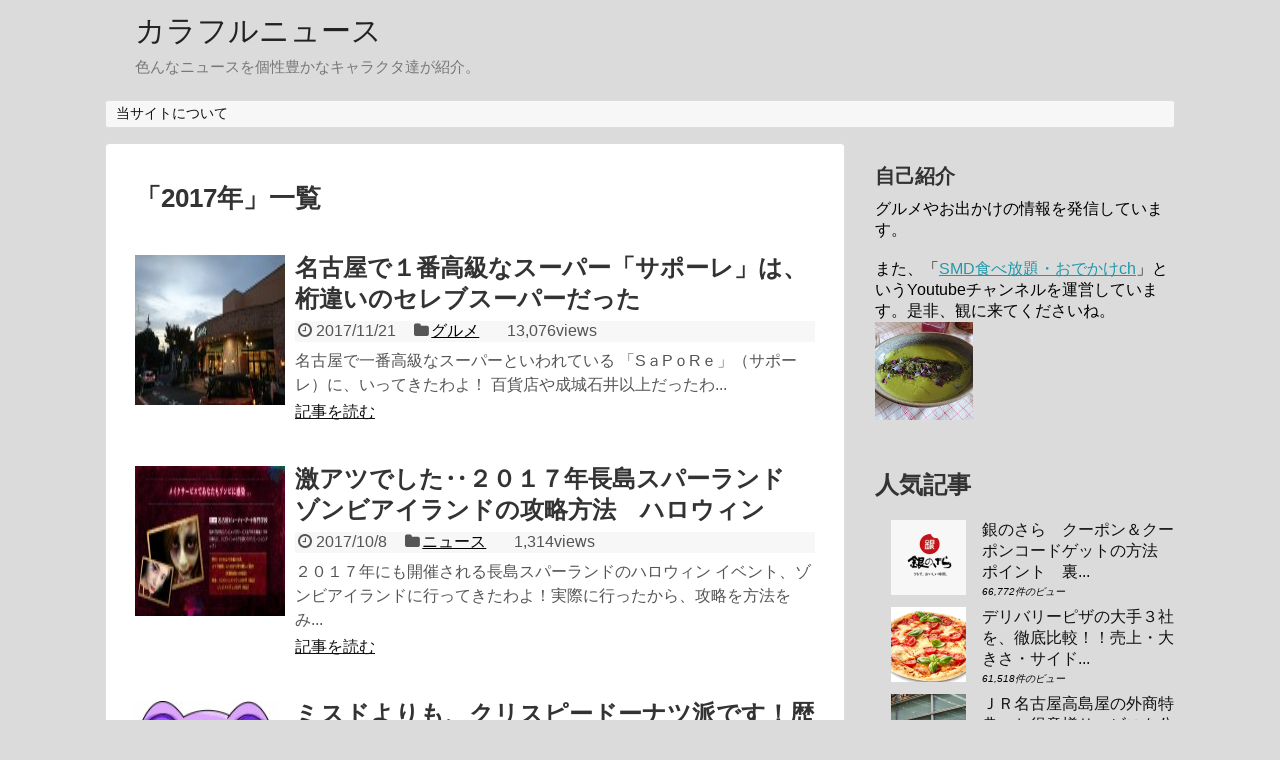

--- FILE ---
content_type: text/html; charset=UTF-8
request_url: https://colorfulnews.info/date/2017/
body_size: 11836
content:
<!DOCTYPE html>
<html lang="ja">
<head>
<meta charset="UTF-8">
  <meta name="viewport" content="width=1280, maximum-scale=1, user-scalable=yes">
<link rel="alternate" type="application/rss+xml" title="カラフルニュース RSS Feed" href="https://colorfulnews.info/feed/" />
<link rel="pingback" href="https://colorfulnews.info/xmlrpc.php" />
<meta name="robots" content="noindex,follow">
<!-- OGP -->
<meta property="og:type" content="website">
<meta property="og:description" content="色んなニュースを個性豊かなキャラクタ達が紹介。">
<meta property="og:title" content="カラフルニュース">
<meta property="og:url" content="https://colorfulnews.info">
<meta property="og:site_name" content="カラフルニュース">
<meta property="og:locale" content="ja_JP">
<!-- /OGP -->
<!-- Twitter Card -->
<meta name="twitter:card" content="summary">
<meta name="twitter:description" content="色んなニュースを個性豊かなキャラクタ達が紹介。">
<meta name="twitter:title" content="カラフルニュース">
<meta name="twitter:url" content="https://colorfulnews.info">
<meta name="twitter:domain" content="colorfulnews.info">
<!-- /Twitter Card -->

<title>2017年  |  カラフルニュース</title>
<meta name='robots' content='max-image-preview:large' />
<link rel='dns-prefetch' href='//s.w.org' />
<link rel="alternate" type="application/rss+xml" title="カラフルニュース &raquo; フィード" href="https://colorfulnews.info/feed/" />
<link rel="alternate" type="application/rss+xml" title="カラフルニュース &raquo; コメントフィード" href="https://colorfulnews.info/comments/feed/" />
<script type="text/javascript">
window._wpemojiSettings = {"baseUrl":"https:\/\/s.w.org\/images\/core\/emoji\/14.0.0\/72x72\/","ext":".png","svgUrl":"https:\/\/s.w.org\/images\/core\/emoji\/14.0.0\/svg\/","svgExt":".svg","source":{"concatemoji":"https:\/\/colorfulnews.info\/wp-includes\/js\/wp-emoji-release.min.js?ver=6.0.11"}};
/*! This file is auto-generated */
!function(e,a,t){var n,r,o,i=a.createElement("canvas"),p=i.getContext&&i.getContext("2d");function s(e,t){var a=String.fromCharCode,e=(p.clearRect(0,0,i.width,i.height),p.fillText(a.apply(this,e),0,0),i.toDataURL());return p.clearRect(0,0,i.width,i.height),p.fillText(a.apply(this,t),0,0),e===i.toDataURL()}function c(e){var t=a.createElement("script");t.src=e,t.defer=t.type="text/javascript",a.getElementsByTagName("head")[0].appendChild(t)}for(o=Array("flag","emoji"),t.supports={everything:!0,everythingExceptFlag:!0},r=0;r<o.length;r++)t.supports[o[r]]=function(e){if(!p||!p.fillText)return!1;switch(p.textBaseline="top",p.font="600 32px Arial",e){case"flag":return s([127987,65039,8205,9895,65039],[127987,65039,8203,9895,65039])?!1:!s([55356,56826,55356,56819],[55356,56826,8203,55356,56819])&&!s([55356,57332,56128,56423,56128,56418,56128,56421,56128,56430,56128,56423,56128,56447],[55356,57332,8203,56128,56423,8203,56128,56418,8203,56128,56421,8203,56128,56430,8203,56128,56423,8203,56128,56447]);case"emoji":return!s([129777,127995,8205,129778,127999],[129777,127995,8203,129778,127999])}return!1}(o[r]),t.supports.everything=t.supports.everything&&t.supports[o[r]],"flag"!==o[r]&&(t.supports.everythingExceptFlag=t.supports.everythingExceptFlag&&t.supports[o[r]]);t.supports.everythingExceptFlag=t.supports.everythingExceptFlag&&!t.supports.flag,t.DOMReady=!1,t.readyCallback=function(){t.DOMReady=!0},t.supports.everything||(n=function(){t.readyCallback()},a.addEventListener?(a.addEventListener("DOMContentLoaded",n,!1),e.addEventListener("load",n,!1)):(e.attachEvent("onload",n),a.attachEvent("onreadystatechange",function(){"complete"===a.readyState&&t.readyCallback()})),(e=t.source||{}).concatemoji?c(e.concatemoji):e.wpemoji&&e.twemoji&&(c(e.twemoji),c(e.wpemoji)))}(window,document,window._wpemojiSettings);
</script>
<style type="text/css">
img.wp-smiley,
img.emoji {
	display: inline !important;
	border: none !important;
	box-shadow: none !important;
	height: 1em !important;
	width: 1em !important;
	margin: 0 0.07em !important;
	vertical-align: -0.1em !important;
	background: none !important;
	padding: 0 !important;
}
</style>
	<link rel='stylesheet' id='simplicity-style-css'  href='https://colorfulnews.info/wp-content/themes/simplicity2/style.css?ver=6.0.11&#038;fver=20220531095538' type='text/css' media='all' />
<link rel='stylesheet' id='responsive-style-css'  href='https://colorfulnews.info/wp-content/themes/simplicity2/css/responsive-pc.css?ver=6.0.11&#038;fver=20220531095538' type='text/css' media='all' />
<link rel='stylesheet' id='font-awesome-style-css'  href='https://colorfulnews.info/wp-content/themes/simplicity2/webfonts/css/font-awesome.min.css?ver=6.0.11&#038;fver=20220531095538' type='text/css' media='all' />
<link rel='stylesheet' id='icomoon-style-css'  href='https://colorfulnews.info/wp-content/themes/simplicity2/webfonts/icomoon/style.css?ver=6.0.11&#038;fver=20220531095538' type='text/css' media='all' />
<link rel='stylesheet' id='extension-style-css'  href='https://colorfulnews.info/wp-content/themes/simplicity2/css/extension.css?ver=6.0.11&#038;fver=20220531095538' type='text/css' media='all' />
<style id='extension-style-inline-css' type='text/css'>
@media screen and (max-width:639px){.article br{display:block}}
</style>
<link rel='stylesheet' id='child-style-css'  href='https://colorfulnews.info/wp-content/themes/simplicity2-child/style.css?ver=6.0.11&#038;fver=20220531102251' type='text/css' media='all' />
<link rel='stylesheet' id='print-style-css'  href='https://colorfulnews.info/wp-content/themes/simplicity2/css/print.css?ver=6.0.11&#038;fver=20220531095538' type='text/css' media='print' />
<link rel='stylesheet' id='wp-block-library-css'  href='https://colorfulnews.info/wp-includes/css/dist/block-library/style.min.css?ver=6.0.11' type='text/css' media='all' />
<style id='global-styles-inline-css' type='text/css'>
body{--wp--preset--color--black: #000000;--wp--preset--color--cyan-bluish-gray: #abb8c3;--wp--preset--color--white: #ffffff;--wp--preset--color--pale-pink: #f78da7;--wp--preset--color--vivid-red: #cf2e2e;--wp--preset--color--luminous-vivid-orange: #ff6900;--wp--preset--color--luminous-vivid-amber: #fcb900;--wp--preset--color--light-green-cyan: #7bdcb5;--wp--preset--color--vivid-green-cyan: #00d084;--wp--preset--color--pale-cyan-blue: #8ed1fc;--wp--preset--color--vivid-cyan-blue: #0693e3;--wp--preset--color--vivid-purple: #9b51e0;--wp--preset--gradient--vivid-cyan-blue-to-vivid-purple: linear-gradient(135deg,rgba(6,147,227,1) 0%,rgb(155,81,224) 100%);--wp--preset--gradient--light-green-cyan-to-vivid-green-cyan: linear-gradient(135deg,rgb(122,220,180) 0%,rgb(0,208,130) 100%);--wp--preset--gradient--luminous-vivid-amber-to-luminous-vivid-orange: linear-gradient(135deg,rgba(252,185,0,1) 0%,rgba(255,105,0,1) 100%);--wp--preset--gradient--luminous-vivid-orange-to-vivid-red: linear-gradient(135deg,rgba(255,105,0,1) 0%,rgb(207,46,46) 100%);--wp--preset--gradient--very-light-gray-to-cyan-bluish-gray: linear-gradient(135deg,rgb(238,238,238) 0%,rgb(169,184,195) 100%);--wp--preset--gradient--cool-to-warm-spectrum: linear-gradient(135deg,rgb(74,234,220) 0%,rgb(151,120,209) 20%,rgb(207,42,186) 40%,rgb(238,44,130) 60%,rgb(251,105,98) 80%,rgb(254,248,76) 100%);--wp--preset--gradient--blush-light-purple: linear-gradient(135deg,rgb(255,206,236) 0%,rgb(152,150,240) 100%);--wp--preset--gradient--blush-bordeaux: linear-gradient(135deg,rgb(254,205,165) 0%,rgb(254,45,45) 50%,rgb(107,0,62) 100%);--wp--preset--gradient--luminous-dusk: linear-gradient(135deg,rgb(255,203,112) 0%,rgb(199,81,192) 50%,rgb(65,88,208) 100%);--wp--preset--gradient--pale-ocean: linear-gradient(135deg,rgb(255,245,203) 0%,rgb(182,227,212) 50%,rgb(51,167,181) 100%);--wp--preset--gradient--electric-grass: linear-gradient(135deg,rgb(202,248,128) 0%,rgb(113,206,126) 100%);--wp--preset--gradient--midnight: linear-gradient(135deg,rgb(2,3,129) 0%,rgb(40,116,252) 100%);--wp--preset--duotone--dark-grayscale: url('#wp-duotone-dark-grayscale');--wp--preset--duotone--grayscale: url('#wp-duotone-grayscale');--wp--preset--duotone--purple-yellow: url('#wp-duotone-purple-yellow');--wp--preset--duotone--blue-red: url('#wp-duotone-blue-red');--wp--preset--duotone--midnight: url('#wp-duotone-midnight');--wp--preset--duotone--magenta-yellow: url('#wp-duotone-magenta-yellow');--wp--preset--duotone--purple-green: url('#wp-duotone-purple-green');--wp--preset--duotone--blue-orange: url('#wp-duotone-blue-orange');--wp--preset--font-size--small: 13px;--wp--preset--font-size--medium: 20px;--wp--preset--font-size--large: 36px;--wp--preset--font-size--x-large: 42px;}.has-black-color{color: var(--wp--preset--color--black) !important;}.has-cyan-bluish-gray-color{color: var(--wp--preset--color--cyan-bluish-gray) !important;}.has-white-color{color: var(--wp--preset--color--white) !important;}.has-pale-pink-color{color: var(--wp--preset--color--pale-pink) !important;}.has-vivid-red-color{color: var(--wp--preset--color--vivid-red) !important;}.has-luminous-vivid-orange-color{color: var(--wp--preset--color--luminous-vivid-orange) !important;}.has-luminous-vivid-amber-color{color: var(--wp--preset--color--luminous-vivid-amber) !important;}.has-light-green-cyan-color{color: var(--wp--preset--color--light-green-cyan) !important;}.has-vivid-green-cyan-color{color: var(--wp--preset--color--vivid-green-cyan) !important;}.has-pale-cyan-blue-color{color: var(--wp--preset--color--pale-cyan-blue) !important;}.has-vivid-cyan-blue-color{color: var(--wp--preset--color--vivid-cyan-blue) !important;}.has-vivid-purple-color{color: var(--wp--preset--color--vivid-purple) !important;}.has-black-background-color{background-color: var(--wp--preset--color--black) !important;}.has-cyan-bluish-gray-background-color{background-color: var(--wp--preset--color--cyan-bluish-gray) !important;}.has-white-background-color{background-color: var(--wp--preset--color--white) !important;}.has-pale-pink-background-color{background-color: var(--wp--preset--color--pale-pink) !important;}.has-vivid-red-background-color{background-color: var(--wp--preset--color--vivid-red) !important;}.has-luminous-vivid-orange-background-color{background-color: var(--wp--preset--color--luminous-vivid-orange) !important;}.has-luminous-vivid-amber-background-color{background-color: var(--wp--preset--color--luminous-vivid-amber) !important;}.has-light-green-cyan-background-color{background-color: var(--wp--preset--color--light-green-cyan) !important;}.has-vivid-green-cyan-background-color{background-color: var(--wp--preset--color--vivid-green-cyan) !important;}.has-pale-cyan-blue-background-color{background-color: var(--wp--preset--color--pale-cyan-blue) !important;}.has-vivid-cyan-blue-background-color{background-color: var(--wp--preset--color--vivid-cyan-blue) !important;}.has-vivid-purple-background-color{background-color: var(--wp--preset--color--vivid-purple) !important;}.has-black-border-color{border-color: var(--wp--preset--color--black) !important;}.has-cyan-bluish-gray-border-color{border-color: var(--wp--preset--color--cyan-bluish-gray) !important;}.has-white-border-color{border-color: var(--wp--preset--color--white) !important;}.has-pale-pink-border-color{border-color: var(--wp--preset--color--pale-pink) !important;}.has-vivid-red-border-color{border-color: var(--wp--preset--color--vivid-red) !important;}.has-luminous-vivid-orange-border-color{border-color: var(--wp--preset--color--luminous-vivid-orange) !important;}.has-luminous-vivid-amber-border-color{border-color: var(--wp--preset--color--luminous-vivid-amber) !important;}.has-light-green-cyan-border-color{border-color: var(--wp--preset--color--light-green-cyan) !important;}.has-vivid-green-cyan-border-color{border-color: var(--wp--preset--color--vivid-green-cyan) !important;}.has-pale-cyan-blue-border-color{border-color: var(--wp--preset--color--pale-cyan-blue) !important;}.has-vivid-cyan-blue-border-color{border-color: var(--wp--preset--color--vivid-cyan-blue) !important;}.has-vivid-purple-border-color{border-color: var(--wp--preset--color--vivid-purple) !important;}.has-vivid-cyan-blue-to-vivid-purple-gradient-background{background: var(--wp--preset--gradient--vivid-cyan-blue-to-vivid-purple) !important;}.has-light-green-cyan-to-vivid-green-cyan-gradient-background{background: var(--wp--preset--gradient--light-green-cyan-to-vivid-green-cyan) !important;}.has-luminous-vivid-amber-to-luminous-vivid-orange-gradient-background{background: var(--wp--preset--gradient--luminous-vivid-amber-to-luminous-vivid-orange) !important;}.has-luminous-vivid-orange-to-vivid-red-gradient-background{background: var(--wp--preset--gradient--luminous-vivid-orange-to-vivid-red) !important;}.has-very-light-gray-to-cyan-bluish-gray-gradient-background{background: var(--wp--preset--gradient--very-light-gray-to-cyan-bluish-gray) !important;}.has-cool-to-warm-spectrum-gradient-background{background: var(--wp--preset--gradient--cool-to-warm-spectrum) !important;}.has-blush-light-purple-gradient-background{background: var(--wp--preset--gradient--blush-light-purple) !important;}.has-blush-bordeaux-gradient-background{background: var(--wp--preset--gradient--blush-bordeaux) !important;}.has-luminous-dusk-gradient-background{background: var(--wp--preset--gradient--luminous-dusk) !important;}.has-pale-ocean-gradient-background{background: var(--wp--preset--gradient--pale-ocean) !important;}.has-electric-grass-gradient-background{background: var(--wp--preset--gradient--electric-grass) !important;}.has-midnight-gradient-background{background: var(--wp--preset--gradient--midnight) !important;}.has-small-font-size{font-size: var(--wp--preset--font-size--small) !important;}.has-medium-font-size{font-size: var(--wp--preset--font-size--medium) !important;}.has-large-font-size{font-size: var(--wp--preset--font-size--large) !important;}.has-x-large-font-size{font-size: var(--wp--preset--font-size--x-large) !important;}
</style>
<link rel='stylesheet' id='wordpress-popular-posts-css-css'  href='https://colorfulnews.info/wp-content/plugins/wordpress-popular-posts/assets/css/wpp.css?ver=5.5.1&#038;fver=20220531124558' type='text/css' media='all' />
<script type='text/javascript' src='https://colorfulnews.info/wp-includes/js/jquery/jquery.min.js?ver=3.6.0' id='jquery-core-js'></script>
<script type='text/javascript' src='https://colorfulnews.info/wp-includes/js/jquery/jquery-migrate.min.js?ver=3.3.2' id='jquery-migrate-js'></script>
<script type='application/json' id='wpp-json'>
{"sampling_active":0,"sampling_rate":100,"ajax_url":"https:\/\/colorfulnews.info\/wp-json\/wordpress-popular-posts\/v1\/popular-posts","api_url":"https:\/\/colorfulnews.info\/wp-json\/wordpress-popular-posts","ID":0,"token":"306f5b5f4b","lang":0,"debug":0}
</script>
<script type='text/javascript' src='https://colorfulnews.info/wp-content/plugins/wordpress-popular-posts/assets/js/wpp.min.js?ver=5.5.1&#038;fver=20220531124558' id='wpp-js-js'></script>
            <style id="wpp-loading-animation-styles">@-webkit-keyframes bgslide{from{background-position-x:0}to{background-position-x:-200%}}@keyframes bgslide{from{background-position-x:0}to{background-position-x:-200%}}.wpp-widget-placeholder,.wpp-widget-block-placeholder{margin:0 auto;width:60px;height:3px;background:#dd3737;background:linear-gradient(90deg,#dd3737 0%,#571313 10%,#dd3737 100%);background-size:200% auto;border-radius:3px;-webkit-animation:bgslide 1s infinite linear;animation:bgslide 1s infinite linear}</style>
            <link rel="next" href="https://colorfulnews.info/date/2017/page/2/" />
<style type="text/css" id="custom-background-css">
body.custom-background { background-color: #dbdbdb; }
</style>
	<link rel="icon" href="https://colorfulnews.info/wp-content/uploads/2022/05/cropped-favicon-32x32.png" sizes="32x32" />
<link rel="icon" href="https://colorfulnews.info/wp-content/uploads/2022/05/cropped-favicon-192x192.png" sizes="192x192" />
<link rel="apple-touch-icon" href="https://colorfulnews.info/wp-content/uploads/2022/05/cropped-favicon-180x180.png" />
<meta name="msapplication-TileImage" content="https://colorfulnews.info/wp-content/uploads/2022/05/cropped-favicon-270x270.png" />
		<style type="text/css" id="wp-custom-css">
			/*吹き出し*/

/*お兄さん用*/
.arrow_box {
	position: relative;
	float:left;
	background: #E6E6FA;
	width: 65%;
	text-align: top;
	padding: 10px;
	border-radius: 15px;
}

.arrow_box:before{
	content: "";
	border: 9px solid transparent; /*矢印の角度*/
	border-bottom: 20px solid #E6E6FA; /*矢印の長さ*/
	position: absolute;
	left: 9%;
	top: -24px;
}


/*お姉さん用*/
.arrow_box2 {
	position: relative;
	float:left;
	background: #FFE4E1;
	width: 65%;
	text-align: top;
	padding: 10px;
	border-radius: 15px;
}

.arrow_box2:before{
	content: "";
	border: 9px solid transparent; 
	border-bottom: 20px solid #FFE4E1;
	position: absolute;
	left: 9%;
	top: -24px;
}


/*ウヨブタ用*/
.arrow_box3 {
	position: relative;
	float:left;
	background: #ECCEF5;
	width: 65%;
	text-align: top;
	padding: 10px;
	border-radius: 15px;
}

.arrow_box3:before{
	content: "";
	border: 9px solid transparent; 
	border-bottom: 20px solid #ECCEF5;
	position: absolute;
	left: 9%;
	top: -24px;
}


/*ウサエル用*/
.arrow_box4 {
	position: relative;
	float:left;
	background: #FFFACD;
	width: 65%;
	text-align: top;
	padding: 10px;
	border-radius: 15px;
}

.arrow_box4:before{
	content: "";
	border: 9px solid transparent; 
	border-bottom: 20px solid #FFFACD;
	position: absolute;
	left: 9%;
	top: -24px;
}
		</style>
		</head>
  <body class="archive date custom-background" itemscope itemtype="https://schema.org/WebPage">
    <div id="container">

      <!-- header -->
      <header itemscope itemtype="https://schema.org/WPHeader">
        <div id="header" class="clearfix">
          <div id="header-in">

                        <div id="h-top">
              <!-- モバイルメニュー表示用のボタン -->
<div id="mobile-menu">
  <a id="mobile-menu-toggle" href="#"><span class="fa fa-bars fa-2x"></span></a>
</div>

              <div class="alignleft top-title-catchphrase">
                <!-- サイトのタイトル -->
<p id="site-title" itemscope itemtype="https://schema.org/Organization">
  <a href="https://colorfulnews.info/">カラフルニュース</a></p>
<!-- サイトの概要 -->
<p id="site-description">
  色んなニュースを個性豊かなキャラクタ達が紹介。</p>
              </div>

              <div class="alignright top-sns-follows">
                                                              </div>

            </div><!-- /#h-top -->
          </div><!-- /#header-in -->
        </div><!-- /#header -->
      </header>

      <!-- Navigation -->
<nav itemscope itemtype="https://schema.org/SiteNavigationElement">
  <div id="navi">
      	<div id="navi-in">
      <div class="menu"><ul>
<li class="page_item page-item-13"><a href="https://colorfulnews.info/about/">当サイトについて</a></li>
</ul></div>
    </div><!-- /#navi-in -->
  </div><!-- /#navi -->
</nav>
<!-- /Navigation -->
      <!-- 本体部分 -->
      <div id="body">
        <div id="body-in" class="cf">

          
          <!-- main -->
          <main itemscope itemprop="mainContentOfPage">
            <div id="main" itemscope itemtype="https://schema.org/Blog">

  <h1 id="archive-title"><span class="archive-title-pb">「</span><span class="archive-title-text">2017年</span><span class="archive-title-pa">」</span><span class="archive-title-list-text">一覧</span></h1>






<div id="list">
<!-- 記事一覧 -->
<article id="post-10316" class="entry cf entry-card post-10316 post type-post status-publish format-standard has-post-thumbnail category-gourmet">
  <figure class="entry-thumb">
                  <a href="https://colorfulnews.info/gourmet/10316/" class="entry-image entry-image-link" title="名古屋で１番高級なスーパー「サポーレ」は、桁違いのセレブスーパーだった"><img width="150" height="84" src="https://colorfulnews.info/wp-content/uploads/2017/11/DSC_0457.jpg" class="entry-thumnail wp-post-image" alt="" srcset="https://colorfulnews.info/wp-content/uploads/2017/11/DSC_0457.jpg 3840w, https://colorfulnews.info/wp-content/uploads/2017/11/DSC_0457-150x84.jpg 150w, https://colorfulnews.info/wp-content/uploads/2017/11/DSC_0457-200x112.jpg 200w, https://colorfulnews.info/wp-content/uploads/2017/11/DSC_0457-500x281.jpg 500w" sizes="(max-width: 150px) 100vw, 150px" /></a>
            </figure><!-- /.entry-thumb -->

  <div class="entry-card-content">
  <header>
    <h2><a href="https://colorfulnews.info/gourmet/10316/" class="entry-title entry-title-link" title="名古屋で１番高級なスーパー「サポーレ」は、桁違いのセレブスーパーだった">名古屋で１番高級なスーパー「サポーレ」は、桁違いのセレブスーパーだった</a></h2>
    <p class="post-meta">
            <span class="post-date"><span class="fa fa-clock-o fa-fw"></span><span class="published">2017/11/21</span></span>
      
      <span class="category"><span class="fa fa-folder fa-fw"></span><a href="https://colorfulnews.info/category/gourmet/" rel="category tag">グルメ</a></span>
		
    13,076views
      
      
    </p><!-- /.post-meta -->
      </header>
  <p class="entry-snippet">



名古屋で一番高級なスーパーといわれている
「SａPｏRｅ」（サポーレ）に、いってきたわよ！
百貨店や成城石井以上だったわ...</p>

    <footer>
    <p class="entry-read"><a href="https://colorfulnews.info/gourmet/10316/" class="entry-read-link">記事を読む</a></p>
  </footer>
  
</div><!-- /.entry-card-content -->
</article><article id="post-10129" class="entry cf entry-card post-10129 post type-post status-publish format-standard has-post-thumbnail category-news">
  <figure class="entry-thumb">
                  <a href="https://colorfulnews.info/news/10129/" class="entry-image entry-image-link" title="激アツでした‥２０１７年長島スパーランド　ゾンビアイランドの攻略方法　ハロウィン"><img width="150" height="86" src="https://colorfulnews.info/wp-content/uploads/2017/10/WS000005.jpg" class="entry-thumnail wp-post-image" alt="" loading="lazy" srcset="https://colorfulnews.info/wp-content/uploads/2017/10/WS000005.jpg 903w, https://colorfulnews.info/wp-content/uploads/2017/10/WS000005-150x85.jpg 150w, https://colorfulnews.info/wp-content/uploads/2017/10/WS000005-200x114.jpg 200w, https://colorfulnews.info/wp-content/uploads/2017/10/WS000005-500x285.jpg 500w" sizes="(max-width: 150px) 100vw, 150px" /></a>
            </figure><!-- /.entry-thumb -->

  <div class="entry-card-content">
  <header>
    <h2><a href="https://colorfulnews.info/news/10129/" class="entry-title entry-title-link" title="激アツでした‥２０１７年長島スパーランド　ゾンビアイランドの攻略方法　ハロウィン">激アツでした‥２０１７年長島スパーランド　ゾンビアイランドの攻略方法　ハロウィン</a></h2>
    <p class="post-meta">
            <span class="post-date"><span class="fa fa-clock-o fa-fw"></span><span class="published">2017/10/8</span></span>
      
      <span class="category"><span class="fa fa-folder fa-fw"></span><a href="https://colorfulnews.info/category/news/" rel="category tag">ニュース</a></span>
		
    1,314views
      
      
    </p><!-- /.post-meta -->
      </header>
  <p class="entry-snippet">

２０１７年にも開催される長島スパーランドのハロウィン
イベント、ゾンビアイランドに行ってきたわよ！実際に行ったから、攻略を方法をみ...</p>

    <footer>
    <p class="entry-read"><a href="https://colorfulnews.info/news/10129/" class="entry-read-link">記事を読む</a></p>
  </footer>
  
</div><!-- /.entry-card-content -->
</article><article id="post-10052" class="entry cf entry-card post-10052 post type-post status-publish format-standard has-post-thumbnail category-news">
  <figure class="entry-thumb">
                  <a href="https://colorfulnews.info/news/10052/" class="entry-image entry-image-link" title="ミスドよりも、クリスピードーナツ派です！歴史・限定商品・クーポンも紹介するぜ！"><img width="150" height="134" src="https://colorfulnews.info/wp-content/uploads/2017/10/uyobuta1.jpg" class="entry-thumnail wp-post-image" alt="" loading="lazy" srcset="https://colorfulnews.info/wp-content/uploads/2017/10/uyobuta1.jpg 573w, https://colorfulnews.info/wp-content/uploads/2017/10/uyobuta1-150x133.jpg 150w, https://colorfulnews.info/wp-content/uploads/2017/10/uyobuta1-200x178.jpg 200w, https://colorfulnews.info/wp-content/uploads/2017/10/uyobuta1-500x445.jpg 500w, https://colorfulnews.info/wp-content/uploads/2017/10/uyobuta1-336x300.jpg 336w" sizes="(max-width: 150px) 100vw, 150px" /></a>
            </figure><!-- /.entry-thumb -->

  <div class="entry-card-content">
  <header>
    <h2><a href="https://colorfulnews.info/news/10052/" class="entry-title entry-title-link" title="ミスドよりも、クリスピードーナツ派です！歴史・限定商品・クーポンも紹介するぜ！">ミスドよりも、クリスピードーナツ派です！歴史・限定商品・クーポンも紹介するぜ！</a></h2>
    <p class="post-meta">
            <span class="post-date"><span class="fa fa-clock-o fa-fw"></span><span class="published">2017/10/5</span></span>
      
      <span class="category"><span class="fa fa-folder fa-fw"></span><a href="https://colorfulnews.info/category/news/" rel="category tag">ニュース</a></span>
		
    797views
      
      
    </p><!-- /.post-meta -->
      </header>
  <p class="entry-snippet">

オレ様は、ミスドよりクリスピークリームドーナツ派なんだよな。
モチモチの生地に甘～い砂糖のかかったドーナツが最高だぜ！
おっと、...</p>

    <footer>
    <p class="entry-read"><a href="https://colorfulnews.info/news/10052/" class="entry-read-link">記事を読む</a></p>
  </footer>
  
</div><!-- /.entry-card-content -->
</article><article id="post-9813" class="entry cf entry-card post-9813 post type-post status-publish format-standard has-post-thumbnail category-news">
  <figure class="entry-thumb">
                  <a href="https://colorfulnews.info/news/9813/" class="entry-image entry-image-link" title="必見！ラグーナのナイトプール　攻略方法・ナイトプールについてまとめたよ！"><img width="150" height="134" src="https://colorfulnews.info/wp-content/uploads/2017/09/uyobuta1.jpg" class="entry-thumnail wp-post-image" alt="" loading="lazy" srcset="https://colorfulnews.info/wp-content/uploads/2017/09/uyobuta1.jpg 573w, https://colorfulnews.info/wp-content/uploads/2017/09/uyobuta1-150x133.jpg 150w, https://colorfulnews.info/wp-content/uploads/2017/09/uyobuta1-200x178.jpg 200w, https://colorfulnews.info/wp-content/uploads/2017/09/uyobuta1-500x445.jpg 500w, https://colorfulnews.info/wp-content/uploads/2017/09/uyobuta1-336x300.jpg 336w" sizes="(max-width: 150px) 100vw, 150px" /></a>
            </figure><!-- /.entry-thumb -->

  <div class="entry-card-content">
  <header>
    <h2><a href="https://colorfulnews.info/news/9813/" class="entry-title entry-title-link" title="必見！ラグーナのナイトプール　攻略方法・ナイトプールについてまとめたよ！">必見！ラグーナのナイトプール　攻略方法・ナイトプールについてまとめたよ！</a></h2>
    <p class="post-meta">
            <span class="post-date"><span class="fa fa-clock-o fa-fw"></span><span class="published">2017/9/3</span></span>
      
      <span class="category"><span class="fa fa-folder fa-fw"></span><a href="https://colorfulnews.info/category/news/" rel="category tag">ニュース</a></span>
		
    942views
      
      
    </p><!-- /.post-meta -->
      </header>
  <p class="entry-snippet">

ラグーナテンボスのナイトプールに行ってきたぜ！！
ナイトプールってやつは２０１７年から一気に人気がでたよな！！

それにしても...</p>

    <footer>
    <p class="entry-read"><a href="https://colorfulnews.info/news/9813/" class="entry-read-link">記事を読む</a></p>
  </footer>
  
</div><!-- /.entry-card-content -->
</article><article id="post-9795" class="entry cf entry-card post-9795 post type-post status-publish format-standard has-post-thumbnail category-news">
  <figure class="entry-thumb">
                  <a href="https://colorfulnews.info/news/9795/" class="entry-image entry-image-link" title="戌の日　安産祈願の流れ　塩竈神社の場合　料金・駐車場・マナーなど"><img width="150" height="138" src="https://colorfulnews.info/wp-content/uploads/2017/08/female.jpg" class="entry-thumnail wp-post-image" alt="" loading="lazy" srcset="https://colorfulnews.info/wp-content/uploads/2017/08/female.jpg 543w, https://colorfulnews.info/wp-content/uploads/2017/08/female-150x138.jpg 150w, https://colorfulnews.info/wp-content/uploads/2017/08/female-200x184.jpg 200w, https://colorfulnews.info/wp-content/uploads/2017/08/female-500x461.jpg 500w, https://colorfulnews.info/wp-content/uploads/2017/08/female-325x300.jpg 325w" sizes="(max-width: 150px) 100vw, 150px" /></a>
            </figure><!-- /.entry-thumb -->

  <div class="entry-card-content">
  <header>
    <h2><a href="https://colorfulnews.info/news/9795/" class="entry-title entry-title-link" title="戌の日　安産祈願の流れ　塩竈神社の場合　料金・駐車場・マナーなど">戌の日　安産祈願の流れ　塩竈神社の場合　料金・駐車場・マナーなど</a></h2>
    <p class="post-meta">
            <span class="post-date"><span class="fa fa-clock-o fa-fw"></span><span class="published">2017/8/23</span></span>
      
      <span class="category"><span class="fa fa-folder fa-fw"></span><a href="https://colorfulnews.info/category/news/" rel="category tag">ニュース</a></span>
		
    443views
      
      
    </p><!-- /.post-meta -->
      </header>
  <p class="entry-snippet">　

愛知県塩釜（しおがま）神社での安産祈願（安産御祈祷・ごきとう）について、解説します！

＜戌（いぬ）の日とは＞
犬が多産・安...</p>

    <footer>
    <p class="entry-read"><a href="https://colorfulnews.info/news/9795/" class="entry-read-link">記事を読む</a></p>
  </footer>
  
</div><!-- /.entry-card-content -->
</article><article id="post-9729" class="entry cf entry-card post-9729 post type-post status-publish format-standard has-post-thumbnail category-news">
  <figure class="entry-thumb">
                  <a href="https://colorfulnews.info/news/9729/" class="entry-image entry-image-link" title="長島スパーランドのＵＦＯスライダーで「ポロリ」はあるのか？観察してみた"><img width="150" height="111" src="https://colorfulnews.info/wp-content/uploads/2017/07/WS000002.jpg" class="entry-thumnail wp-post-image" alt="" loading="lazy" srcset="https://colorfulnews.info/wp-content/uploads/2017/07/WS000002.jpg 252w, https://colorfulnews.info/wp-content/uploads/2017/07/WS000002-150x110.jpg 150w, https://colorfulnews.info/wp-content/uploads/2017/07/WS000002-200x147.jpg 200w" sizes="(max-width: 150px) 100vw, 150px" /></a>
            </figure><!-- /.entry-thumb -->

  <div class="entry-card-content">
  <header>
    <h2><a href="https://colorfulnews.info/news/9729/" class="entry-title entry-title-link" title="長島スパーランドのＵＦＯスライダーで「ポロリ」はあるのか？観察してみた">長島スパーランドのＵＦＯスライダーで「ポロリ」はあるのか？観察してみた</a></h2>
    <p class="post-meta">
            <span class="post-date"><span class="fa fa-clock-o fa-fw"></span><span class="published">2017/7/11</span></span>
      
      <span class="category"><span class="fa fa-folder fa-fw"></span><a href="https://colorfulnews.info/category/news/" rel="category tag">ニュース</a></span>
		
    9,377views
      
      
    </p><!-- /.post-meta -->
      </header>
  <p class="entry-snippet">長島ジャンボ海水プールの入り口を抜けると、すぐに目に入るのが
「ＵＦＯスライダー」
全長15mのチューブを抜けるとアリ地獄にはまり、グル...</p>

    <footer>
    <p class="entry-read"><a href="https://colorfulnews.info/news/9729/" class="entry-read-link">記事を読む</a></p>
  </footer>
  
</div><!-- /.entry-card-content -->
</article><article id="post-9699" class="entry cf entry-card post-9699 post type-post status-publish format-standard has-post-thumbnail category-news">
  <figure class="entry-thumb">
                  <a href="https://colorfulnews.info/news/9699/" class="entry-image entry-image-link" title="２０１７年長島の第２流水プールがリニューアル！その名は‥「激流プール」"><img width="150" height="134" src="https://colorfulnews.info/wp-content/uploads/2017/07/uyobuta1.jpg" class="entry-thumnail wp-post-image" alt="" loading="lazy" srcset="https://colorfulnews.info/wp-content/uploads/2017/07/uyobuta1.jpg 573w, https://colorfulnews.info/wp-content/uploads/2017/07/uyobuta1-150x133.jpg 150w, https://colorfulnews.info/wp-content/uploads/2017/07/uyobuta1-200x178.jpg 200w, https://colorfulnews.info/wp-content/uploads/2017/07/uyobuta1-500x445.jpg 500w, https://colorfulnews.info/wp-content/uploads/2017/07/uyobuta1-336x300.jpg 336w" sizes="(max-width: 150px) 100vw, 150px" /></a>
            </figure><!-- /.entry-thumb -->

  <div class="entry-card-content">
  <header>
    <h2><a href="https://colorfulnews.info/news/9699/" class="entry-title entry-title-link" title="２０１７年長島の第２流水プールがリニューアル！その名は‥「激流プール」">２０１７年長島の第２流水プールがリニューアル！その名は‥「激流プール」</a></h2>
    <p class="post-meta">
            <span class="post-date"><span class="fa fa-clock-o fa-fw"></span><span class="published">2017/7/9</span></span>
      
      <span class="category"><span class="fa fa-folder fa-fw"></span><a href="https://colorfulnews.info/category/news/" rel="category tag">ニュース</a></span>
		
    977views
      
      
    </p><!-- /.post-meta -->
      </header>
  <p class="entry-snippet">

毎年、オレ様たちを楽しませてくれる長島ジャンボ海水プール！
２０１７年、今年新登場したのは「激流プール」！！
水の流速が３～５倍...</p>

    <footer>
    <p class="entry-read"><a href="https://colorfulnews.info/news/9699/" class="entry-read-link">記事を読む</a></p>
  </footer>
  
</div><!-- /.entry-card-content -->
</article><article id="post-9444" class="entry cf entry-card post-9444 post type-post status-publish format-standard has-post-thumbnail category-news">
  <figure class="entry-thumb">
                  <a href="https://colorfulnews.info/news/9444/" class="entry-image entry-image-link" title="名古屋で１番美味しい朝食ブッフェ　ゲートタワーホテル「ゲートハウス」のバイキングメニュー"><img width="150" height="114" src="https://colorfulnews.info/wp-content/uploads/2017/05/WS000016.jpg" class="entry-thumnail wp-post-image" alt="" loading="lazy" srcset="https://colorfulnews.info/wp-content/uploads/2017/05/WS000016.jpg 374w, https://colorfulnews.info/wp-content/uploads/2017/05/WS000016-150x114.jpg 150w, https://colorfulnews.info/wp-content/uploads/2017/05/WS000016-200x152.jpg 200w" sizes="(max-width: 150px) 100vw, 150px" /></a>
            </figure><!-- /.entry-thumb -->

  <div class="entry-card-content">
  <header>
    <h2><a href="https://colorfulnews.info/news/9444/" class="entry-title entry-title-link" title="名古屋で１番美味しい朝食ブッフェ　ゲートタワーホテル「ゲートハウス」のバイキングメニュー">名古屋で１番美味しい朝食ブッフェ　ゲートタワーホテル「ゲートハウス」のバイキングメニュー</a></h2>
    <p class="post-meta">
            <span class="post-date"><span class="fa fa-clock-o fa-fw"></span><span class="published">2017/5/7</span></span>
      
      <span class="category"><span class="fa fa-folder fa-fw"></span><a href="https://colorfulnews.info/category/news/" rel="category tag">ニュース</a></span>
		
    10,644views
      
      
    </p><!-- /.post-meta -->
      </header>
  <p class="entry-snippet">2017年4月17日にオープンした名古屋JRゲートタワーホテル。
この名古屋ゲートタワーホテルの１階に入っているレストラン
「ザ　ゲート...</p>

    <footer>
    <p class="entry-read"><a href="https://colorfulnews.info/news/9444/" class="entry-read-link">記事を読む</a></p>
  </footer>
  
</div><!-- /.entry-card-content -->
</article><article id="post-9371" class="entry cf entry-card post-9371 post type-post status-publish format-standard has-post-thumbnail category-news">
  <figure class="entry-thumb">
                  <a href="https://colorfulnews.info/news/9371/" class="entry-image entry-image-link" title="ＪＲ名古屋高島屋の外商特典・お得意様サービスを公開！ＶＩＰは、こんなにすごい‥"><img width="150" height="150" src="https://colorfulnews.info/wp-content/uploads/2018/07/QS_20230813-163622-150x150.png" class="entry-thumnail wp-post-image" alt="" loading="lazy" srcset="https://colorfulnews.info/wp-content/uploads/2018/07/QS_20230813-163622-150x150.png 150w, https://colorfulnews.info/wp-content/uploads/2018/07/QS_20230813-163622-100x100.png 100w" sizes="(max-width: 150px) 100vw, 150px" /></a>
            </figure><!-- /.entry-thumb -->

  <div class="entry-card-content">
  <header>
    <h2><a href="https://colorfulnews.info/news/9371/" class="entry-title entry-title-link" title="ＪＲ名古屋高島屋の外商特典・お得意様サービスを公開！ＶＩＰは、こんなにすごい‥">ＪＲ名古屋高島屋の外商特典・お得意様サービスを公開！ＶＩＰは、こんなにすごい‥</a></h2>
    <p class="post-meta">
            <span class="post-date"><span class="fa fa-clock-o fa-fw"></span><span class="published">2017/5/6</span></span>
      
      <span class="category"><span class="fa fa-folder fa-fw"></span><a href="https://colorfulnews.info/category/news/" rel="category tag">ニュース</a></span>
		
    54,899views
      
      
    </p><!-- /.post-meta -->
      </header>
  <p class="entry-snippet">

外商とは？

その名の通り、「（店舗の）外での商売」という意味です。
百貨店などの社員がお得意さまの自宅や会社に訪問して、
...</p>

    <footer>
    <p class="entry-read"><a href="https://colorfulnews.info/news/9371/" class="entry-read-link">記事を読む</a></p>
  </footer>
  
</div><!-- /.entry-card-content -->
</article><article id="post-9003" class="entry cf entry-card post-9003 post type-post status-publish format-standard has-post-thumbnail category-news category-entertainment">
  <figure class="entry-thumb">
                  <a href="https://colorfulnews.info/news/9003/" class="entry-image entry-image-link" title="浜崎あゆみが流行らせたもの　歌姫は、流行も作った！女の子が真似をしたもの"><img width="150" height="150" src="https://colorfulnews.info/wp-content/uploads/2017/04/QS_20230813-165957-150x150.png" class="entry-thumnail wp-post-image" alt="" loading="lazy" srcset="https://colorfulnews.info/wp-content/uploads/2017/04/QS_20230813-165957-150x150.png 150w, https://colorfulnews.info/wp-content/uploads/2017/04/QS_20230813-165957-100x100.png 100w" sizes="(max-width: 150px) 100vw, 150px" /></a>
            </figure><!-- /.entry-thumb -->

  <div class="entry-card-content">
  <header>
    <h2><a href="https://colorfulnews.info/news/9003/" class="entry-title entry-title-link" title="浜崎あゆみが流行らせたもの　歌姫は、流行も作った！女の子が真似をしたもの">浜崎あゆみが流行らせたもの　歌姫は、流行も作った！女の子が真似をしたもの</a></h2>
    <p class="post-meta">
            <span class="post-date"><span class="fa fa-clock-o fa-fw"></span><span class="published">2017/4/10</span></span>
      
      <span class="category"><span class="fa fa-folder fa-fw"></span><a href="https://colorfulnews.info/category/news/" rel="category tag">ニュース</a><span class="category-separator">, </span><a href="https://colorfulnews.info/category/news/entertainment/" rel="category tag">芸能</a></span>
		
    4,957views
      
      
    </p><!-- /.post-meta -->
      </header>
  <p class="entry-snippet">



言うまでもないけど、あゆはカリスマだったわ。

女子は少しでもあゆに近づくために、たくさん真似したの。
昔に流行った懐...</p>

    <footer>
    <p class="entry-read"><a href="https://colorfulnews.info/news/9003/" class="entry-read-link">記事を読む</a></p>
  </footer>
  
</div><!-- /.entry-card-content -->
</article>  <div class="clear"></div>
</div><!-- /#list -->

  <!-- 文章下広告 -->
                  

<ul class="pagination" role="menubar" aria-label="Pagination"><li class="first"><a href="https://colorfulnews.info/date/2017/"><span>First</span></a></li><li class="previous"><a href="https://colorfulnews.info/date/2017/"><span>Previous</span></a></li><li class="current"><span>1</span></li><li><a href="https://colorfulnews.info/date/2017/page/2/" class="inactive" >2</a></li><li class="next"><a href="https://colorfulnews.info/date/2017/page/2/"><span>Next</span></a></li><li class="last"><a href="https://colorfulnews.info/date/2017/page/2/"><span>Last</span></a></li></ul>
            </div><!-- /#main -->
          </main>
        <!-- sidebar -->
<div id="sidebar" class="sidebar nwa" role="complementary">
    
  <div id="sidebar-widget">
  <!-- ウイジェット -->
  <aside id="simplicityclassictextwidget-4" class="widget classic-textwidget"><h3 class="widget_title sidebar_widget_title">自己紹介</h3>				<div class="classic-text-widget">グルメやお出かけの情報を発信しています。<br>
<br>

また、「<a href="https://www.youtube.com/channel/UC2SpCqauPPVsDZLzbjp0cvQ" target="_blank" rel="noopener">SMD食べ放題・おでかけch</a>」というYoutubeチャンネルを運営しています。是非、観に来てくださいね。<br>
<a href="https://www.youtube.com/channel/UC2SpCqauPPVsDZLzbjp0cvQ" target="_blank" rel="noopener"><img class="alignnone wp-image-3419" src="https://colorfulnews.info/wp-content/uploads/2024/03/channels4_profile.jpg" alt="" width="98" height="98" /></a><br>
</div>
			</aside><aside id="block-2" class="widget widget_block"><div class="widget popular-posts"><h2>人気記事</h2>


<ul class="wpp-list wpp-list-with-thumbnails">
<li>
<a href="https://colorfulnews.info/gourmet/3412/" title="銀のさら　クーポン＆クーポンコードゲットの方法　ポイント　裏ワザ　割引" target="_self"><img src="https://colorfulnews.info/wp-content/uploads/wordpress-popular-posts/3412-featured-75x75.png" srcset="https://colorfulnews.info/wp-content/uploads/wordpress-popular-posts/3412-featured-75x75.png, https://colorfulnews.info/wp-content/uploads/wordpress-popular-posts/3412-featured-75x75@1.5x.png 1.5x"  width="75" height="75" alt="" class="wpp-thumbnail wpp_featured wpp_cached_thumb" loading="lazy" /></a>
<a href="https://colorfulnews.info/gourmet/3412/" title="銀のさら　クーポン＆クーポンコードゲットの方法　ポイント　裏ワザ　割引" class="wpp-post-title" target="_self">銀のさら　クーポン＆クーポンコードゲットの方法　ポイント　裏...</a>
 <span class="wpp-meta post-stats"><span class="wpp-views">66,772件のビュー</span></span>
</li>
<li>
<a href="https://colorfulnews.info/gourmet/4698/" title="デリバリーピザの大手３社を、徹底比較！！売上・大きさ・サイドメニュー・魅力など" target="_self"><img src="https://colorfulnews.info/wp-content/uploads/wordpress-popular-posts/4698-featured-75x75.png" srcset="https://colorfulnews.info/wp-content/uploads/wordpress-popular-posts/4698-featured-75x75.png, https://colorfulnews.info/wp-content/uploads/wordpress-popular-posts/4698-featured-75x75@1.5x.png 1.5x, https://colorfulnews.info/wp-content/uploads/wordpress-popular-posts/4698-featured-75x75@2x.png 2x, https://colorfulnews.info/wp-content/uploads/wordpress-popular-posts/4698-featured-75x75@2.5x.png 2.5x, https://colorfulnews.info/wp-content/uploads/wordpress-popular-posts/4698-featured-75x75@3x.png 3x"  width="75" height="75" alt="" class="wpp-thumbnail wpp_featured wpp_cached_thumb" loading="lazy" /></a>
<a href="https://colorfulnews.info/gourmet/4698/" title="デリバリーピザの大手３社を、徹底比較！！売上・大きさ・サイドメニュー・魅力など" class="wpp-post-title" target="_self">デリバリーピザの大手３社を、徹底比較！！売上・大きさ・サイド...</a>
 <span class="wpp-meta post-stats"><span class="wpp-views">61,518件のビュー</span></span>
</li>
<li>
<a href="https://colorfulnews.info/news/9371/" title="ＪＲ名古屋高島屋の外商特典・お得意様サービスを公開！ＶＩＰは、こんなにすごい‥" target="_self"><img src="https://colorfulnews.info/wp-content/uploads/wordpress-popular-posts/9371-featured-75x75.png" srcset="https://colorfulnews.info/wp-content/uploads/wordpress-popular-posts/9371-featured-75x75.png, https://colorfulnews.info/wp-content/uploads/wordpress-popular-posts/9371-featured-75x75@1.5x.png 1.5x, https://colorfulnews.info/wp-content/uploads/wordpress-popular-posts/9371-featured-75x75@2x.png 2x, https://colorfulnews.info/wp-content/uploads/wordpress-popular-posts/9371-featured-75x75@2.5x.png 2.5x, https://colorfulnews.info/wp-content/uploads/wordpress-popular-posts/9371-featured-75x75@3x.png 3x"  width="75" height="75" alt="" class="wpp-thumbnail wpp_featured wpp_cached_thumb" loading="lazy" /></a>
<a href="https://colorfulnews.info/news/9371/" title="ＪＲ名古屋高島屋の外商特典・お得意様サービスを公開！ＶＩＰは、こんなにすごい‥" class="wpp-post-title" target="_self">ＪＲ名古屋高島屋の外商特典・お得意様サービスを公開！ＶＩＰは...</a>
 <span class="wpp-meta post-stats"><span class="wpp-views">54,807件のビュー</span></span>
</li>
<li>
<a href="https://colorfulnews.info/gourmet/11995/" title="牛角と牛角食べ放題専門店の違いをまとめてみた　値段やメニュー、雰囲気などの違いあり" target="_self"><img src="https://colorfulnews.info/wp-content/uploads/wordpress-popular-posts/11995-featured-75x75.png" srcset="https://colorfulnews.info/wp-content/uploads/wordpress-popular-posts/11995-featured-75x75.png, https://colorfulnews.info/wp-content/uploads/wordpress-popular-posts/11995-featured-75x75@1.5x.png 1.5x"  width="75" height="75" alt="" class="wpp-thumbnail wpp_featured wpp_cached_thumb" loading="lazy" /></a>
<a href="https://colorfulnews.info/gourmet/11995/" title="牛角と牛角食べ放題専門店の違いをまとめてみた　値段やメニュー、雰囲気などの違いあり" class="wpp-post-title" target="_self">牛角と牛角食べ放題専門店の違いをまとめてみた　値段やメニュー...</a>
 <span class="wpp-meta post-stats"><span class="wpp-views">17,175件のビュー</span></span>
</li>
<li>
<a href="https://colorfulnews.info/news/entertainment/5943/" target="_self"><img src="https://colorfulnews.info/wp-content/uploads/wordpress-popular-posts/5943-featured-75x75.jpg" srcset="https://colorfulnews.info/wp-content/uploads/wordpress-popular-posts/5943-featured-75x75.jpg, https://colorfulnews.info/wp-content/uploads/wordpress-popular-posts/5943-featured-75x75@1.5x.jpg 1.5x"  width="75" height="75" alt="" class="wpp-thumbnail wpp_featured wpp_cached_thumb" loading="lazy" /></a>
<a href="https://colorfulnews.info/news/entertainment/5943/" class="wpp-post-title" target="_self">大学教授という天才・有能集団。風貌は普通なのになｗ</a>
 <span class="wpp-meta post-stats"><span class="wpp-views">15,311件のビュー</span></span>
</li>
<li>
<a href="https://colorfulnews.info/gourmet/7862/" title="スタバ中毒 依存症になった！！魅力は？なぜハマる？わかりやすく説明します☆" target="_self"><img src="https://colorfulnews.info/wp-content/uploads/wordpress-popular-posts/7862-featured-75x75.png" srcset="https://colorfulnews.info/wp-content/uploads/wordpress-popular-posts/7862-featured-75x75.png, https://colorfulnews.info/wp-content/uploads/wordpress-popular-posts/7862-featured-75x75@1.5x.png 1.5x"  width="75" height="75" alt="" class="wpp-thumbnail wpp_featured wpp_cached_thumb" loading="lazy" /></a>
<a href="https://colorfulnews.info/gourmet/7862/" title="スタバ中毒 依存症になった！！魅力は？なぜハマる？わかりやすく説明します☆" class="wpp-post-title" target="_self">スタバ中毒 依存症になった！！魅力は？なぜハマる？わかりやす...</a>
 <span class="wpp-meta post-stats"><span class="wpp-views">13,178件のビュー</span></span>
</li>
<li>
<a href="https://colorfulnews.info/gourmet/10316/" title="名古屋で１番高級なスーパー「サポーレ」は、桁違いのセレブスーパーだった" target="_self"><img src="https://colorfulnews.info/wp-content/uploads/wordpress-popular-posts/10316-featured-75x75.jpg" srcset="https://colorfulnews.info/wp-content/uploads/wordpress-popular-posts/10316-featured-75x75.jpg, https://colorfulnews.info/wp-content/uploads/wordpress-popular-posts/10316-featured-75x75@1.5x.jpg 1.5x, https://colorfulnews.info/wp-content/uploads/wordpress-popular-posts/10316-featured-75x75@2x.jpg 2x, https://colorfulnews.info/wp-content/uploads/wordpress-popular-posts/10316-featured-75x75@2.5x.jpg 2.5x, https://colorfulnews.info/wp-content/uploads/wordpress-popular-posts/10316-featured-75x75@3x.jpg 3x"  width="75" height="75" alt="" class="wpp-thumbnail wpp_featured wpp_cached_thumb" loading="lazy" /></a>
<a href="https://colorfulnews.info/gourmet/10316/" title="名古屋で１番高級なスーパー「サポーレ」は、桁違いのセレブスーパーだった" class="wpp-post-title" target="_self">名古屋で１番高級なスーパー「サポーレ」は、桁違いのセレブスー...</a>
 <span class="wpp-meta post-stats"><span class="wpp-views">12,766件のビュー</span></span>
</li>
</ul>
</div></aside><aside id="pc_text-2" class="widget widget_pc_text"><h3 class="widget_title sidebar_widget_title">スポンサードリンク</h3>      <div class="text-pc">
        <script async src="https://pagead2.googlesyndication.com/pagead/js/adsbygoogle.js?client=ca-pub-1827501860187961"
     crossorigin="anonymous"></script>
<!-- カラフルニュース_サイドバー -->
<ins class="adsbygoogle"
     style="display:block"
     data-ad-client="ca-pub-1827501860187961"
     data-ad-slot="7891142641"
     data-ad-format="auto"
     data-full-width-responsive="true"></ins>
<script>
     (adsbygoogle = window.adsbygoogle || []).push({});
</script>      </div>
      </aside>    <aside id="block-3" class="widget widget_block"><div class="widget popular-posts"><h2>週間ランキング</h2>


<ul class="wpp-list wpp-list-with-thumbnails">
<li>
<a href="https://colorfulnews.info/gourmet/11995/" title="牛角と牛角食べ放題専門店の違いをまとめてみた　値段やメニュー、雰囲気などの違いあり" target="_self"><img src="https://colorfulnews.info/wp-content/uploads/wordpress-popular-posts/11995-featured-75x75.png" srcset="https://colorfulnews.info/wp-content/uploads/wordpress-popular-posts/11995-featured-75x75.png, https://colorfulnews.info/wp-content/uploads/wordpress-popular-posts/11995-featured-75x75@1.5x.png 1.5x"  width="75" height="75" alt="" class="wpp-thumbnail wpp_featured wpp_cached_thumb" loading="lazy" /></a>
<a href="https://colorfulnews.info/gourmet/11995/" title="牛角と牛角食べ放題専門店の違いをまとめてみた　値段やメニュー、雰囲気などの違いあり" class="wpp-post-title" target="_self">牛角と牛角食べ放題専門店の違いをまとめてみた　値段やメニュー...</a>
 <span class="wpp-meta post-stats"><span class="wpp-views">32件のビュー</span></span>
</li>
<li>
<a href="https://colorfulnews.info/gourmet/10316/" title="名古屋で１番高級なスーパー「サポーレ」は、桁違いのセレブスーパーだった" target="_self"><img src="https://colorfulnews.info/wp-content/uploads/wordpress-popular-posts/10316-featured-75x75.jpg" srcset="https://colorfulnews.info/wp-content/uploads/wordpress-popular-posts/10316-featured-75x75.jpg, https://colorfulnews.info/wp-content/uploads/wordpress-popular-posts/10316-featured-75x75@1.5x.jpg 1.5x, https://colorfulnews.info/wp-content/uploads/wordpress-popular-posts/10316-featured-75x75@2x.jpg 2x, https://colorfulnews.info/wp-content/uploads/wordpress-popular-posts/10316-featured-75x75@2.5x.jpg 2.5x, https://colorfulnews.info/wp-content/uploads/wordpress-popular-posts/10316-featured-75x75@3x.jpg 3x"  width="75" height="75" alt="" class="wpp-thumbnail wpp_featured wpp_cached_thumb" loading="lazy" /></a>
<a href="https://colorfulnews.info/gourmet/10316/" title="名古屋で１番高級なスーパー「サポーレ」は、桁違いのセレブスーパーだった" class="wpp-post-title" target="_self">名古屋で１番高級なスーパー「サポーレ」は、桁違いのセレブスー...</a>
 <span class="wpp-meta post-stats"><span class="wpp-views">8件のビュー</span></span>
</li>
<li>
<a href="https://colorfulnews.info/news/entertainment/5693/" target="_self"><img src="https://colorfulnews.info/wp-content/uploads/wordpress-popular-posts/5693-featured-75x75.jpg" srcset="https://colorfulnews.info/wp-content/uploads/wordpress-popular-posts/5693-featured-75x75.jpg, https://colorfulnews.info/wp-content/uploads/wordpress-popular-posts/5693-featured-75x75@1.5x.jpg 1.5x, https://colorfulnews.info/wp-content/uploads/wordpress-popular-posts/5693-featured-75x75@2x.jpg 2x, https://colorfulnews.info/wp-content/uploads/wordpress-popular-posts/5693-featured-75x75@2.5x.jpg 2.5x, https://colorfulnews.info/wp-content/uploads/wordpress-popular-posts/5693-featured-75x75@3x.jpg 3x"  width="75" height="75" alt="" class="wpp-thumbnail wpp_featured wpp_cached_thumb" loading="lazy" /></a>
<a href="https://colorfulnews.info/news/entertainment/5693/" class="wpp-post-title" target="_self">黒沢かずこ(36)って痩せたら、絶対に可愛いよな？</a>
 <span class="wpp-meta post-stats"><span class="wpp-views">4件のビュー</span></span>
</li>
<li>
<a href="https://colorfulnews.info/news/9371/" title="ＪＲ名古屋高島屋の外商特典・お得意様サービスを公開！ＶＩＰは、こんなにすごい‥" target="_self"><img src="https://colorfulnews.info/wp-content/uploads/wordpress-popular-posts/9371-featured-75x75.png" srcset="https://colorfulnews.info/wp-content/uploads/wordpress-popular-posts/9371-featured-75x75.png, https://colorfulnews.info/wp-content/uploads/wordpress-popular-posts/9371-featured-75x75@1.5x.png 1.5x, https://colorfulnews.info/wp-content/uploads/wordpress-popular-posts/9371-featured-75x75@2x.png 2x, https://colorfulnews.info/wp-content/uploads/wordpress-popular-posts/9371-featured-75x75@2.5x.png 2.5x, https://colorfulnews.info/wp-content/uploads/wordpress-popular-posts/9371-featured-75x75@3x.png 3x"  width="75" height="75" alt="" class="wpp-thumbnail wpp_featured wpp_cached_thumb" loading="lazy" /></a>
<a href="https://colorfulnews.info/news/9371/" title="ＪＲ名古屋高島屋の外商特典・お得意様サービスを公開！ＶＩＰは、こんなにすごい‥" class="wpp-post-title" target="_self">ＪＲ名古屋高島屋の外商特典・お得意様サービスを公開！ＶＩＰは...</a>
 <span class="wpp-meta post-stats"><span class="wpp-views">4件のビュー</span></span>
</li>
<li>
<a href="https://colorfulnews.info/gourmet/10505/" target="_self"><img src="https://colorfulnews.info/wp-content/uploads/wordpress-popular-posts/10505-featured-75x75.png" srcset="https://colorfulnews.info/wp-content/uploads/wordpress-popular-posts/10505-featured-75x75.png, https://colorfulnews.info/wp-content/uploads/wordpress-popular-posts/10505-featured-75x75@1.5x.png 1.5x, https://colorfulnews.info/wp-content/uploads/wordpress-popular-posts/10505-featured-75x75@2x.png 2x"  width="75" height="75" alt="" class="wpp-thumbnail wpp_featured wpp_cached_thumb" loading="lazy" /></a>
<a href="https://colorfulnews.info/gourmet/10505/" class="wpp-post-title" target="_self">あみやき亭のランチメニュー　１３００円で国産牛焼肉☆</a>
 <span class="wpp-meta post-stats"><span class="wpp-views">3件のビュー</span></span>
</li>
</ul>
</div></aside><aside id="block-7" class="widget widget_block">
<div class="wp-container-1 wp-block-group"><div class="wp-block-group__inner-container"><h3 class="widget_title sidebar_widget_title">カテゴリ</h3><div class="wp-widget-group__inner-blocks"><ul class="wp-block-categories-list wp-block-categories">	<li class="cat-item cat-item-193"><a href="https://colorfulnews.info/category/art/">アート</a> (1)
</li>
	<li class="cat-item cat-item-1235"><a href="https://colorfulnews.info/category/gourmet/">グルメ</a> (9)
<ul class='children'>
	<li class="cat-item cat-item-1237"><a href="https://colorfulnews.info/category/gourmet/tabeho/">食べ放題</a> (1)
</li>
</ul>
</li>
	<li class="cat-item cat-item-4"><a href="https://colorfulnews.info/category/game/">ゲーム</a> (2)
<ul class='children'>
	<li class="cat-item cat-item-273"><a href="https://colorfulnews.info/category/game/psv/">PSV</a> (1)
</li>
</ul>
</li>
	<li class="cat-item cat-item-1240"><a href="https://colorfulnews.info/category/etc/">その他</a> (3)
</li>
	<li class="cat-item cat-item-1"><a href="https://colorfulnews.info/category/news/">ニュース</a> (31)
<ul class='children'>
	<li class="cat-item cat-item-27"><a href="https://colorfulnews.info/category/news/abroad/">海外のネタ</a> (5)
</li>
	<li class="cat-item cat-item-14"><a href="https://colorfulnews.info/category/news/entertainment/">芸能</a> (6)
</li>
</ul>
</li>
	<li class="cat-item cat-item-667"><a href="https://colorfulnews.info/category/add_up/">まとめネタ</a> (7)
</li>
	<li class="cat-item cat-item-960"><a href="https://colorfulnews.info/category/work/">仕事</a> (2)
</li>
	<li class="cat-item cat-item-1236"><a href="https://colorfulnews.info/category/trip/">旅行</a> (1)
</li>
	<li class="cat-item cat-item-13"><a href="https://colorfulnews.info/category/watch/">時計</a> (2)
</li>
	<li class="cat-item cat-item-62"><a href="https://colorfulnews.info/category/movie/">気になる動画</a> (2)
</li>
</ul></div></div></div>
</aside><aside id="block-10" class="widget widget_block"><h3 class="widget_title sidebar_widget_title">アーカイブ</h3><div class="wp-widget-group__inner-blocks"><ul class=" wp-block-archives-list wp-block-archives">	<li><a href='https://colorfulnews.info/date/2024/'>2024</a>&nbsp;(4)</li>
	<li><a href='https://colorfulnews.info/date/2023/'>2023</a>&nbsp;(1)</li>
	<li><a href='https://colorfulnews.info/date/2020/'>2020</a>&nbsp;(1)</li>
	<li><a href='https://colorfulnews.info/date/2019/'>2019</a>&nbsp;(1)</li>
	<li><a href='https://colorfulnews.info/date/2018/'>2018</a>&nbsp;(5)</li>
	<li><a href='https://colorfulnews.info/date/2017/' aria-current="page">2017</a>&nbsp;(15)</li>
	<li><a href='https://colorfulnews.info/date/2016/'>2016</a>&nbsp;(3)</li>
	<li><a href='https://colorfulnews.info/date/2015/'>2015</a>&nbsp;(11)</li>
	<li><a href='https://colorfulnews.info/date/2014/'>2014</a>&nbsp;(1)</li>
	<li><a href='https://colorfulnews.info/date/2013/'>2013</a>&nbsp;(8)</li>
	<li><a href='https://colorfulnews.info/date/2012/'>2012</a>&nbsp;(1)</li>
</ul></div></aside><aside id="block-12" class="widget widget_block widget_search"><form role="search" method="get" action="https://colorfulnews.info/" class="wp-block-search__button-outside wp-block-search__text-button wp-block-search"><label for="wp-block-search__input-1" class="wp-block-search__label screen-reader-text">検索</label><div class="wp-block-search__inside-wrapper "  style="width: 100%"><input type="search" id="wp-block-search__input-1" class="wp-block-search__input " name="s" value="" placeholder=""  required /><button type="submit" class="wp-block-search__button  "  >検索</button></div></form></aside>  </div>

  
</div><!-- /#sidebar -->

        </div><!-- /#body-in -->
      </div><!-- /#body -->

      <!-- footer -->
      <footer itemscope itemtype="https://schema.org/WPFooter">
        <div id="footer" class="main-footer">
          <div id="footer-in">

            
          <div class="clear"></div>
            <div id="copyright" class="wrapper">
                            <div class="credit">
                &copy; 2012  <a href="https://colorfulnews.info">カラフルニュース</a>.              </div>

                          </div>
        </div><!-- /#footer-in -->
        </div><!-- /#footer -->
      </footer>
      <div id="page-top">
      <a id="move-page-top"><span class="fa fa-angle-double-up fa-2x"></span></a>
  
</div>
          </div><!-- /#container -->
      <script>
    (function(){
        var f = document.querySelectorAll(".video-click");
        for (var i = 0; i < f.length; ++i) {
        f[i].onclick = function () {
          var iframe = this.getAttribute("data-iframe");
          this.parentElement.innerHTML = '<div class="video">' + iframe + '</div>';
        }
        }
    })();
  </script>
  <style>.wp-container-1 > .alignleft { float: left; margin-inline-start: 0; margin-inline-end: 2em; }.wp-container-1 > .alignright { float: right; margin-inline-start: 2em; margin-inline-end: 0; }.wp-container-1 > .aligncenter { margin-left: auto !important; margin-right: auto !important; }</style>
<script src="https://colorfulnews.info/wp-content/themes/simplicity2/javascript.js?ver=6.0.11&#038;fver=20220531095538" defer></script>
<script src="https://colorfulnews.info/wp-content/themes/simplicity2-child/javascript.js?ver=6.0.11&#038;fver=20220531095558" defer></script>
                

    
  </body>
</html>


--- FILE ---
content_type: text/html; charset=utf-8
request_url: https://www.google.com/recaptcha/api2/aframe
body_size: 270
content:
<!DOCTYPE HTML><html><head><meta http-equiv="content-type" content="text/html; charset=UTF-8"></head><body><script nonce="lFCj5CMK_7SNfrZvYzuZQQ">/** Anti-fraud and anti-abuse applications only. See google.com/recaptcha */ try{var clients={'sodar':'https://pagead2.googlesyndication.com/pagead/sodar?'};window.addEventListener("message",function(a){try{if(a.source===window.parent){var b=JSON.parse(a.data);var c=clients[b['id']];if(c){var d=document.createElement('img');d.src=c+b['params']+'&rc='+(localStorage.getItem("rc::a")?sessionStorage.getItem("rc::b"):"");window.document.body.appendChild(d);sessionStorage.setItem("rc::e",parseInt(sessionStorage.getItem("rc::e")||0)+1);localStorage.setItem("rc::h",'1768947196984');}}}catch(b){}});window.parent.postMessage("_grecaptcha_ready", "*");}catch(b){}</script></body></html>

--- FILE ---
content_type: text/css
request_url: https://colorfulnews.info/wp-content/themes/simplicity2-child/style.css?ver=6.0.11&fver=20220531102251
body_size: 294
content:
@charset "UTF-8";

/*!
Theme Name: Simplicity2 child
Template:   simplicity2
Version:    20161002
*/

/* Simplicity子テーマ用のスタイルを書く */

/*コメントのメアドとサイトの欄を消す*/
/*no-display*/
.form-allowed-tags{display:none;}
.comment-form-url{display:none;}
.comment-notes,.comment-form-email{display:none;}

/*動画のはみ出し対策*/
iframe{ width:100%; }
